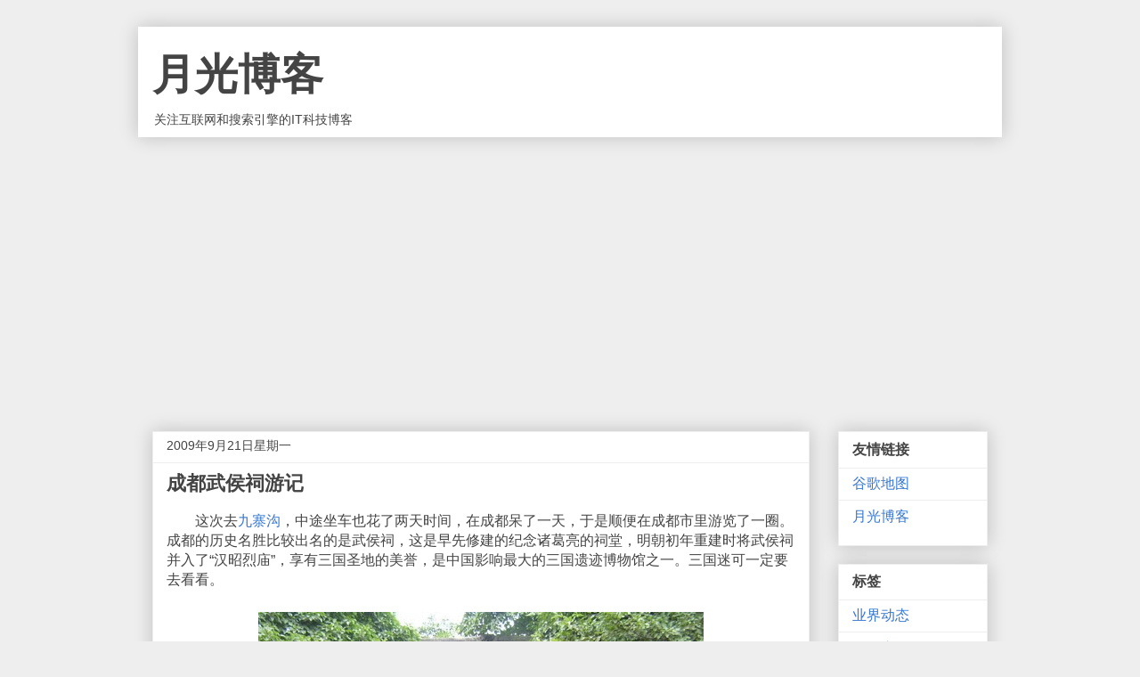

--- FILE ---
content_type: text/html; charset=UTF-8
request_url: https://info.williamlong.info/2009/09/blog-post_20.html
body_size: 14676
content:
<!DOCTYPE html>
<html class='v2' dir='ltr' lang='zh-CN' xmlns='http://www.w3.org/1999/xhtml' xmlns:b='http://www.google.com/2005/gml/b' xmlns:data='http://www.google.com/2005/gml/data' xmlns:expr='http://www.google.com/2005/gml/expr'>
<head>
<link href='https://www.blogger.com/static/v1/widgets/335934321-css_bundle_v2.css' rel='stylesheet' type='text/css'/>
<meta content='width=device-width, initial-scale=1, maximum-scale=1' name='viewport'/>
<meta content='text/html; charset=UTF-8' http-equiv='Content-Type'/>
<meta content='blogger' name='generator'/>
<link href='https://info.williamlong.info/favicon.ico' rel='icon' type='image/x-icon'/>
<link href='https://info.williamlong.info/2009/09/blog-post_20.html' rel='canonical'/>
<!--Can't find substitution for tag [blog.ieCssRetrofitLinks]-->
<link href='http://www.williamlong.info/upload/1932_1.jpg' rel='image_src'/>
<meta content='https://info.williamlong.info/2009/09/blog-post_20.html' property='og:url'/>
<meta content='成都武侯祠游记' property='og:title'/>
<meta content='　　这次去 九寨沟 ，中途坐车也花了两天时间，在成都呆了一天，于是顺便在成都市里游览了一圈。成都的历史名胜比较出名的是武侯祠，这是早先修建的纪念诸葛亮的祠堂，明朝初年重建时将武侯祠并入了“汉昭烈庙”，享有三国圣地的美誉，是中国影响最大的三国遗迹博物馆之一。三国迷可一定要去看看。 ...' property='og:description'/>
<meta content='https://lh3.googleusercontent.com/blogger_img_proxy/AEn0k_ulG2M4n6JHwL5bdv0_Cj3X6pnPGhIjcspVe4w8e599_TOHJyqvyAxvRxWy8wYufTDxGcgLEZeKAFehYb3eJPqRZy2B6huWaC9DJMSklcmFjg=w1200-h630-p-k-no-nu' property='og:image'/>
<title>成都武侯祠游记-月光博客</title>
<style id='page-skin-1' type='text/css'><!--
/*
-----------------------------------------------
Blogger Template Style
Name:     Awesome Inc.
Designer: Tina Chen
URL:      tinachen.org
----------------------------------------------- */
/* Variable definitions
====================
<Variable name="keycolor" description="Main Color" type="color" default="#ffffff"/>
<Group description="Page" selector="body">
<Variable name="body.font" description="Font" type="font"
default="normal normal 13px Arial, Tahoma, Helvetica, FreeSans, sans-serif"/>
<Variable name="body.background.color" description="Background Color" type="color" default="#000000"/>
<Variable name="body.text.color" description="Text Color" type="color" default="#ffffff"/>
</Group>
<Group description="Links" selector=".main-inner">
<Variable name="link.color" description="Link Color" type="color" default="#888888"/>
<Variable name="link.visited.color" description="Visited Color" type="color" default="#444444"/>
<Variable name="link.hover.color" description="Hover Color" type="color" default="#cccccc"/>
</Group>
<Group description="Blog Title" selector=".header h1">
<Variable name="header.font" description="Title Font" type="font"
default="normal bold 40px Arial, Tahoma, Helvetica, FreeSans, sans-serif"/>
<Variable name="header.text.color" description="Title Color" type="color" default="#444444" />
<Variable name="header.background.color" description="Header Background" type="color" default="transparent" />
</Group>
<Group description="Blog Description" selector=".header .description">
<Variable name="description.font" description="Font" type="font"
default="normal normal 14px Arial, Tahoma, Helvetica, FreeSans, sans-serif"/>
<Variable name="description.text.color" description="Text Color" type="color"
default="#444444" />
</Group>
<Group description="Tabs Text" selector=".tabs-inner .widget li a">
<Variable name="tabs.font" description="Font" type="font"
default="normal bold 14px Arial, Tahoma, Helvetica, FreeSans, sans-serif"/>
<Variable name="tabs.text.color" description="Text Color" type="color" default="#444444"/>
<Variable name="tabs.selected.text.color" description="Selected Color" type="color" default="#444444"/>
</Group>
<Group description="Tabs Background" selector=".tabs-outer .PageList">
<Variable name="tabs.background.color" description="Background Color" type="color" default="#141414"/>
<Variable name="tabs.selected.background.color" description="Selected Color" type="color" default="#444444"/>
<Variable name="tabs.border.color" description="Border Color" type="color" default="#eeeeee"/>
</Group>
<Group description="Date Header" selector=".main-inner .widget h2.date-header, .main-inner .widget h2.date-header span">
<Variable name="date.font" description="Font" type="font"
default="normal normal 14px Arial, Tahoma, Helvetica, FreeSans, sans-serif"/>
<Variable name="date.text.color" description="Text Color" type="color" default="#666666"/>
<Variable name="date.border.color" description="Border Color" type="color" default="#eeeeee"/>
</Group>
<Group description="Post Title" selector="h3.post-title, h4, h3.post-title a">
<Variable name="post.title.font" description="Font" type="font"
default="normal bold 22px Arial, Tahoma, Helvetica, FreeSans, sans-serif"/>
<Variable name="post.title.text.color" description="Text Color" type="color" default="#444444"/>
</Group>
<Group description="Post Background" selector=".post">
<Variable name="post.background.color" description="Background Color" type="color" default="#ffffff" />
<Variable name="post.border.color" description="Border Color" type="color" default="#eeeeee" />
<Variable name="post.border.bevel.color" description="Bevel Color" type="color" default="#eeeeee"/>
</Group>
<Group description="Gadget Title" selector="h2">
<Variable name="widget.title.font" description="Font" type="font"
default="normal bold 14px Arial, Tahoma, Helvetica, FreeSans, sans-serif"/>
<Variable name="widget.title.text.color" description="Text Color" type="color" default="#444444"/>
</Group>
<Group description="Gadget Text" selector=".sidebar .widget">
<Variable name="widget.font" description="Font" type="font"
default="normal normal 14px Arial, Tahoma, Helvetica, FreeSans, sans-serif"/>
<Variable name="widget.text.color" description="Text Color" type="color" default="#444444"/>
<Variable name="widget.alternate.text.color" description="Alternate Color" type="color" default="#666666"/>
</Group>
<Group description="Gadget Links" selector=".sidebar .widget">
<Variable name="widget.link.color" description="Link Color" type="color" default="#3778cd"/>
<Variable name="widget.link.visited.color" description="Visited Color" type="color" default="#4d469c"/>
<Variable name="widget.link.hover.color" description="Hover Color" type="color" default="#3778cd"/>
</Group>
<Group description="Gadget Background" selector=".sidebar .widget">
<Variable name="widget.background.color" description="Background Color" type="color" default="#141414"/>
<Variable name="widget.border.color" description="Border Color" type="color" default="#222222"/>
<Variable name="widget.border.bevel.color" description="Bevel Color" type="color" default="#000000"/>
</Group>
<Group description="Sidebar Background" selector=".column-left-inner .column-right-inner">
<Variable name="widget.outer.background.color" description="Background Color" type="color" default="transparent" />
</Group>
<Group description="Images" selector=".main-inner">
<Variable name="image.background.color" description="Background Color" type="color" default="transparent"/>
<Variable name="image.border.color" description="Border Color" type="color" default="transparent"/>
</Group>
<Group description="Feed" selector=".blog-feeds">
<Variable name="feed.text.color" description="Text Color" type="color" default="#444444"/>
</Group>
<Group description="Feed Links" selector=".blog-feeds">
<Variable name="feed.link.color" description="Link Color" type="color" default="#3778cd"/>
<Variable name="feed.link.visited.color" description="Visited Color" type="color" default="#4d469c"/>
<Variable name="feed.link.hover.color" description="Hover Color" type="color" default="#3778cd"/>
</Group>
<Group description="Pager" selector=".blog-pager">
<Variable name="pager.background.color" description="Background Color" type="color" default="#ffffff" />
</Group>
<Group description="Footer" selector=".footer-outer">
<Variable name="footer.background.color" description="Background Color" type="color" default="#ffffff" />
<Variable name="footer.text.color" description="Text Color" type="color" default="#444444" />
</Group>
<Variable name="title.shadow.spread" description="Title Shadow" type="length" default="-1px" min="-1px" max="100px"/>
<Variable name="body.background" description="Body Background" type="background"
color="#eeeeee"
default="$(color) none repeat scroll top left"/>
<Variable name="body.background.gradient.cap" description="Body Gradient Cap" type="url"
default="none"/>
<Variable name="body.background.size" description="Body Background Size" type="string" default="auto"/>
<Variable name="tabs.background.gradient" description="Tabs Background Gradient" type="url"
default="none"/>
<Variable name="header.background.gradient" description="Header Background Gradient" type="url" default="none" />
<Variable name="header.padding.top" description="Header Top Padding" type="length" default="22px" min="0" max="100px"/>
<Variable name="header.margin.top" description="Header Top Margin" type="length" default="0" min="0" max="100px"/>
<Variable name="header.margin.bottom" description="Header Bottom Margin" type="length" default="0" min="0" max="100px"/>
<Variable name="widget.padding.top" description="Widget Padding Top" type="length" default="8px" min="0" max="20px"/>
<Variable name="widget.padding.side" description="Widget Padding Side" type="length" default="15px" min="0" max="100px"/>
<Variable name="widget.outer.margin.top" description="Widget Top Margin" type="length" default="0" min="0" max="100px"/>
<Variable name="widget.outer.background.gradient" description="Gradient" type="url" default="none" />
<Variable name="widget.border.radius" description="Gadget Border Radius" type="length" default="0" min="0" max="100px"/>
<Variable name="outer.shadow.spread" description="Outer Shadow Size" type="length" default="0" min="0" max="100px"/>
<Variable name="date.header.border.radius.top" description="Date Header Border Radius Top" type="length" default="0" min="0" max="100px"/>
<Variable name="date.header.position" description="Date Header Position" type="length" default="15px" min="0" max="100px"/>
<Variable name="date.space" description="Date Space" type="length" default="30px" min="0" max="100px"/>
<Variable name="date.position" description="Date Float" type="string" default="static" />
<Variable name="date.padding.bottom" description="Date Padding Bottom" type="length" default="0" min="0" max="100px"/>
<Variable name="date.border.size" description="Date Border Size" type="length" default="0" min="0" max="10px"/>
<Variable name="date.background" description="Date Background" type="background" color="transparent"
default="$(color) none no-repeat scroll top left" />
<Variable name="date.first.border.radius.top" description="Date First top radius" type="length" default="0" min="0" max="100px"/>
<Variable name="date.last.space.bottom" description="Date Last Space Bottom" type="length"
default="20px" min="0" max="100px"/>
<Variable name="date.last.border.radius.bottom" description="Date Last bottom radius" type="length" default="0" min="0" max="100px"/>
<Variable name="post.first.padding.top" description="First Post Padding Top" type="length" default="0" min="0" max="100px"/>
<Variable name="image.shadow.spread" description="Image Shadow Size" type="length" default="0" min="0" max="100px"/>
<Variable name="image.border.radius" description="Image Border Radius" type="length" default="0" min="0" max="100px"/>
<Variable name="separator.outdent" description="Separator Outdent" type="length" default="15px" min="0" max="100px"/>
<Variable name="title.separator.border.size" description="Widget Title Border Size" type="length" default="1px" min="0" max="10px"/>
<Variable name="list.separator.border.size" description="List Separator Border Size" type="length" default="1px" min="0" max="10px"/>
<Variable name="shadow.spread" description="Shadow Size" type="length" default="0" min="0" max="100px"/>
<Variable name="startSide" description="Side where text starts in blog language" type="automatic" default="left"/>
<Variable name="endSide" description="Side where text ends in blog language" type="automatic" default="right"/>
<Variable name="date.side" description="Side where date header is placed" type="string" default="right"/>
<Variable name="pager.border.radius.top" description="Pager Border Top Radius" type="length" default="0" min="0" max="100px"/>
<Variable name="pager.space.top" description="Pager Top Space" type="length" default="1em" min="0" max="20em"/>
<Variable name="footer.background.gradient" description="Background Gradient" type="url" default="none" />
<Variable name="mobile.background.size" description="Mobile Background Size" type="string"
default="auto"/>
<Variable name="mobile.background.overlay" description="Mobile Background Overlay" type="string"
default="transparent none repeat scroll top left"/>
<Variable name="mobile.button.color" description="Mobile Button Color" type="color" default="#ffffff" />
*/
/* Content
----------------------------------------------- */
body {
font: normal normal 1em Arial, Tahoma, Helvetica, FreeSans, sans-serif;
color: #444444;
background: #eeeeee none repeat scroll top left;
}
html body .content-outer {
min-width: 0;
max-width: 100%;
width: 100%;
}
a:link {
text-decoration: none;
color: #3778cd;
}
a:visited {
text-decoration: none;
color: #4d469c;
}
a:hover {
text-decoration: underline;
color: #3778cd;
}
.body-fauxcolumn-outer .cap-top {
position: absolute;
z-index: 1;
height: 276px;
width: 100%;
background: transparent none repeat-x scroll top left;
_background-image: none;
}
/* Columns
----------------------------------------------- */
.content-inner {
padding: 0;
}
.header-inner .section {
margin: 0 16px;
}
.tabs-inner .section {
margin: 0 16px;
}
.main-inner {
padding-top: 30px;
}
.main-inner .column-center-inner,
.main-inner .column-left-inner,
.main-inner .column-right-inner {
padding: 0 5px;
}
*+html body .main-inner .column-center-inner {
margin-top: -30px;
}
#layout .main-inner .column-center-inner {
margin-top: 0;
}
/* Header
----------------------------------------------- */
.header-outer {
margin: 0 0 0 0;
background: #FFFFFF none repeat scroll 0 0;
}
.Header h1 {
font: normal bold 3em Arial, Tahoma, Helvetica, FreeSans, sans-serif;
color: #444444;
text-shadow: 0 0 -1px #000000;
}
.Header h1 a {
color: #444444;
}
.Header .description {
font: normal normal 14px Arial, Tahoma, Helvetica, FreeSans, sans-serif;
color: #444444;
}
.header-inner .Header .titlewrapper,
.header-inner .Header .descriptionwrapper {
padding-left: 0;
padding-right: 0;
margin-bottom: 0;
}
.header-inner .Header .titlewrapper {
padding-top: 22px;
}
/* Tabs
----------------------------------------------- */
.tabs-outer {
overflow: hidden;
position: relative;
background: #eeeeee url(https://www.williamlong.info/images/tabs_gradient_light.png) repeat scroll 0 0;
}
#layout .tabs-outer {
overflow: visible;
}
.tabs-cap-top, .tabs-cap-bottom {
position: absolute;
width: 100%;
border-top: 1px solid #999999;
}
.tabs-cap-bottom {
bottom: 0;
}
.tabs-inner .widget li a {
display: inline-block;
margin: 0;
padding: .6em 1.5em;
font: normal bold 14px Arial, Tahoma, Helvetica, FreeSans, sans-serif;
color: #444444;
border-top: 1px solid #999999;
border-bottom: 1px solid #999999;
border-left: 1px solid #999999;
height: 16px;
line-height: 16px;
}
.tabs-inner .widget li:last-child a {
border-right: 1px solid #999999;
}
.tabs-inner .widget li.selected a, .tabs-inner .widget li a:hover {
background: #666666 url(https://www.williamlong.info/images/tabs_gradient_light.png) repeat-x scroll 0 -100px;
color: #ffffff;
}
/* Headings
----------------------------------------------- */
h2 {
font: normal bold 1em Arial, Tahoma, Helvetica, FreeSans, sans-serif;
color: #444444;
}
/* Widgets
----------------------------------------------- */
.main-inner .section {
margin: 0 27px;
padding: 0;
}
.main-inner .column-left-outer,
.main-inner .column-right-outer {
margin-top: 0;
}
#layout .main-inner .column-left-outer,
#layout .main-inner .column-right-outer {
margin-top: 0;
}
.main-inner .column-left-inner,
.main-inner .column-right-inner {
background: transparent none repeat 0 0;
-moz-box-shadow: 0 0 0 rgba(0, 0, 0, .2);
-webkit-box-shadow: 0 0 0 rgba(0, 0, 0, .2);
-goog-ms-box-shadow: 0 0 0 rgba(0, 0, 0, .2);
box-shadow: 0 0 0 rgba(0, 0, 0, .2);
-moz-border-radius: 0;
-webkit-border-radius: 0;
-goog-ms-border-radius: 0;
border-radius: 0;
}
#layout .main-inner .column-left-inner,
#layout .main-inner .column-right-inner {
margin-top: 0;
}
.sidebar .widget {
font: normal normal 1em Arial, Tahoma, Helvetica, FreeSans, sans-serif;
color: #444444;
}
.sidebar .widget a:link {
color: #3778cd;
}
.sidebar .widget a:visited {
color: #4d469c;
}
.sidebar .widget a:hover {
color: #3778cd;
}
.sidebar .widget h2 {
text-shadow: 0 0 -1px #000000;
}
.main-inner .widget {
background-color: #ffffff;
border: 1px solid #eeeeee;
padding: 0 15px 15px;
margin: 20px -16px;
-moz-box-shadow: 0 0 20px rgba(0, 0, 0, .2);
-webkit-box-shadow: 0 0 20px rgba(0, 0, 0, .2);
-goog-ms-box-shadow: 0 0 20px rgba(0, 0, 0, .2);
box-shadow: 0 0 20px rgba(0, 0, 0, .2);
-moz-border-radius: 0;
-webkit-border-radius: 0;
-goog-ms-border-radius: 0;
border-radius: 0;
}
.main-inner .widget h2 {
margin: 0 -15px;
padding: .6em 15px .5em;
border-bottom: 1px solid transparent;
}
.footer-inner .widget h2 {
padding: 0 0 .4em;
border-bottom: 1px solid transparent;
}
.main-inner .widget h2 + div, .footer-inner .widget h2 + div {
border-top: 1px solid #eeeeee;
padding-top: 8px;
}
.main-inner .widget .widget-content {
margin: 0 -15px;
padding: 7px 15px 0;
}
.main-inner .widget ul, .main-inner .widget #ArchiveList ul.flat {
margin: -8px -15px 0;
padding: 0;
list-style: none;
}
.main-inner .widget #ArchiveList {
margin: -8px 0 0;
}
.main-inner .widget ul li, .main-inner .widget #ArchiveList ul.flat li {
padding: .5em 15px;
text-indent: 0;
color: #666666;
border-top: 1px solid #eeeeee;
border-bottom: 1px solid transparent;
}
.main-inner .widget #ArchiveList ul li {
padding-top: .25em;
padding-bottom: .25em;
}
.main-inner .widget ul li:first-child, .main-inner .widget #ArchiveList ul.flat li:first-child {
border-top: none;
}
.main-inner .widget ul li:last-child, .main-inner .widget #ArchiveList ul.flat li:last-child {
border-bottom: none;
}
.post-body {
position: relative;
}
.main-inner .widget .post-body ul {
padding: 0 2.5em;
margin: .5em 0;
list-style: disc;
}
.main-inner .widget .post-body ul li {
padding: 0.25em 0;
margin-bottom: .25em;
color: #444444;
border: none;
}
.footer-inner .widget ul {
padding: 0;
list-style: none;
}
.widget .zippy {
color: #666666;
}
/* Posts
----------------------------------------------- */
body .main-inner .Blog {
padding: 0;
margin-bottom: 1em;
background-color: transparent;
border: none;
-moz-box-shadow: 0 0 0 rgba(0, 0, 0, 0);
-webkit-box-shadow: 0 0 0 rgba(0, 0, 0, 0);
-goog-ms-box-shadow: 0 0 0 rgba(0, 0, 0, 0);
box-shadow: 0 0 0 rgba(0, 0, 0, 0);
}
.main-inner .section:last-child .Blog:last-child {
padding: 0;
margin-bottom: 1em;
}
.main-inner .widget h2.date-header {
margin: 0 -15px 1px;
padding: 0 0 0 0;
font: normal normal 14px Arial, Tahoma, Helvetica, FreeSans, sans-serif;
color: #444444;
background: transparent none no-repeat scroll top left;
border-top: 0 solid #eeeeee;
border-bottom: 1px solid transparent;
-moz-border-radius-topleft: 0;
-moz-border-radius-topright: 0;
-webkit-border-top-left-radius: 0;
-webkit-border-top-right-radius: 0;
border-top-left-radius: 0;
border-top-right-radius: 0;
position: static;
bottom: 100%;
right: 15px;
text-shadow: 0 0 -1px #000000;
}
.main-inner .widget h2.date-header span {
font: normal normal 14px Arial, Tahoma, Helvetica, FreeSans, sans-serif;
display: block;
padding: .5em 15px;
border-left: 0 solid #eeeeee;
border-right: 0 solid #eeeeee;
}
.date-outer {
position: relative;
margin: 30px 0 20px;
padding: 0 15px;
background-color: #ffffff;
border: 1px solid #eeeeee;
-moz-box-shadow: 0 0 20px rgba(0, 0, 0, .2);
-webkit-box-shadow: 0 0 20px rgba(0, 0, 0, .2);
-goog-ms-box-shadow: 0 0 20px rgba(0, 0, 0, .2);
box-shadow: 0 0 20px rgba(0, 0, 0, .2);
-moz-border-radius: 0;
-webkit-border-radius: 0;
-goog-ms-border-radius: 0;
border-radius: 0;
}
.date-outer:first-child {
margin-top: 0;
}
.date-outer:last-child {
margin-bottom: 20px;
-moz-border-radius-bottomleft: 0;
-moz-border-radius-bottomright: 0;
-webkit-border-bottom-left-radius: 0;
-webkit-border-bottom-right-radius: 0;
-goog-ms-border-bottom-left-radius: 0;
-goog-ms-border-bottom-right-radius: 0;
border-bottom-left-radius: 0;
border-bottom-right-radius: 0;
}
.date-posts {
margin: 0 -15px;
padding: 0 15px;
clear: both;
}
.post-outer, .inline-ad {
border-top: 1px solid #eeeeee;
margin: 0 -15px;
padding: 15px 15px;
}
.post-outer {
padding-bottom: 10px;
}
.post-outer:first-child {
padding-top: 0;
border-top: none;
}
.post-outer:last-child, .inline-ad:last-child {
border-bottom: none;
}
.post-body {
position: relative;
}
.post-body img {
padding: 8px;
background: transparent;
border: 1px solid transparent;
-moz-box-shadow: 0 0 0 rgba(0, 0, 0, .2);
-webkit-box-shadow: 0 0 0 rgba(0, 0, 0, .2);
box-shadow: 0 0 0 rgba(0, 0, 0, .2);
-moz-border-radius: 0;
-webkit-border-radius: 0;
border-radius: 0;
}
h3.post-title, h4 {
font: normal bold 22px Arial, Tahoma, Helvetica, FreeSans, sans-serif;
color: #444444;
}
h3.post-title a {
font: normal bold 22px Arial, Tahoma, Helvetica, FreeSans, sans-serif;
color: #444444;
}
h3.post-title a:hover {
color: #3778cd;
text-decoration: underline;
}
.post-header {
margin: 0 0 1em;
}
.post-body {
line-height: 1.4;
}
.post-outer h2 {
color: #444444;
}
.post-footer {
margin: 1.5em 0 0;
}
#blog-pager {
padding: 15px;
font-size: 120%;
background-color: #ffffff;
border: 1px solid #eeeeee;
-moz-box-shadow: 0 0 20px rgba(0, 0, 0, .2);
-webkit-box-shadow: 0 0 20px rgba(0, 0, 0, .2);
-goog-ms-box-shadow: 0 0 20px rgba(0, 0, 0, .2);
box-shadow: 0 0 20px rgba(0, 0, 0, .2);
-moz-border-radius: 0;
-webkit-border-radius: 0;
-goog-ms-border-radius: 0;
border-radius: 0;
-moz-border-radius-topleft: 0;
-moz-border-radius-topright: 0;
-webkit-border-top-left-radius: 0;
-webkit-border-top-right-radius: 0;
-goog-ms-border-top-left-radius: 0;
-goog-ms-border-top-right-radius: 0;
border-top-left-radius: 0;
border-top-right-radius-topright: 0;
margin-top: 1em;
}
.blog-feeds, .post-feeds {
margin: 1em 0;
text-align: center;
color: #444444;
}
.blog-feeds a, .post-feeds a {
color: #3778cd;
}
.blog-feeds a:visited, .post-feeds a:visited {
color: #4d469c;
}
.blog-feeds a:hover, .post-feeds a:hover {
color: #3778cd;
}
.post-outer .comments {
margin-top: 2em;
}
/* Comments
----------------------------------------------- */
.comments .comments-content .icon.blog-author {
background-repeat: no-repeat;
background-image: url([data-uri]);
}
.comments .comments-content .loadmore a {
border-top: 1px solid #999999;
border-bottom: 1px solid #999999;
}
.comments .continue {
border-top: 2px solid #999999;
}
/* Footer
----------------------------------------------- */
.footer-outer {
margin: -20px 0 -1px;
padding: 20px 0 0;
color: #444444;
overflow: hidden;
}
.footer-fauxborder-left {
border-top: 1px solid #eeeeee;
background: #ffffff none repeat scroll 0 0;
-moz-box-shadow: 0 0 20px rgba(0, 0, 0, .2);
-webkit-box-shadow: 0 0 20px rgba(0, 0, 0, .2);
-goog-ms-box-shadow: 0 0 20px rgba(0, 0, 0, .2);
box-shadow: 0 0 20px rgba(0, 0, 0, .2);
margin: 0 -20px;
}
/* Mobile
----------------------------------------------- */
body.mobile {
background-size: auto;
}
.mobile .body-fauxcolumn-outer {
background: transparent none repeat scroll top left;
}
*+html body.mobile .main-inner .column-center-inner {
margin-top: 0;
}
.mobile .main-inner .widget {
padding: 0 0 15px;
}
.mobile .main-inner .widget h2 + div,
.mobile .footer-inner .widget h2 + div {
border-top: none;
padding-top: 0;
}
.mobile .footer-inner .widget h2 {
padding: 0.5em 0;
border-bottom: none;
}
.mobile .main-inner .widget .widget-content {
margin: 0;
padding: 7px 0 0;
}
.mobile .main-inner .widget ul,
.mobile .main-inner .widget #ArchiveList ul.flat {
margin: 0 -15px 0;
}
.mobile .main-inner .widget h2.date-header {
right: 0;
}
.mobile .date-header span {
padding: 0.4em 0;
}
.mobile .date-outer:first-child {
margin-bottom: 0;
border: 1px solid #eeeeee;
-moz-border-radius-topleft: 0;
-moz-border-radius-topright: 0;
-webkit-border-top-left-radius: 0;
-webkit-border-top-right-radius: 0;
-goog-ms-border-top-left-radius: 0;
-goog-ms-border-top-right-radius: 0;
border-top-left-radius: 0;
border-top-right-radius: 0;
}
.mobile .date-outer {
border-color: #eeeeee;
border-width: 0 1px 1px;
}
.mobile .date-outer:last-child {
margin-bottom: 0;
}
.mobile .main-inner {
padding: 0;
}
.mobile .header-inner .section {
margin: 0;
}
.mobile .post-outer, .mobile .inline-ad {
padding: 5px 0;
}
.mobile .tabs-inner .section {
margin: 0 10px;
}
.mobile .main-inner .widget h2 {
margin: 0;
padding: 0;
}
.mobile .main-inner .widget h2.date-header span {
padding: 0;
}
.mobile .main-inner .widget .widget-content {
margin: 0;
padding: 7px 0 0;
}
.mobile #blog-pager {
border: 1px solid transparent;
background: #ffffff none repeat scroll 0 0;
}
.mobile .main-inner .column-left-inner,
.mobile .main-inner .column-right-inner {
background: transparent none repeat 0 0;
-moz-box-shadow: none;
-webkit-box-shadow: none;
-goog-ms-box-shadow: none;
box-shadow: none;
}
.mobile .date-posts {
margin: 0;
padding: 0;
}
.mobile .footer-fauxborder-left {
margin: 0;
border-top: inherit;
}
.mobile .main-inner .section:last-child .Blog:last-child {
margin-bottom: 0;
}
.mobile-index-contents {
color: #444444;
}
.mobile .mobile-link-button {
background: #3778cd url(https://www.williamlong.info/images/tabs_gradient_light.png) repeat scroll 0 0;
}
.mobile-link-button a:link, .mobile-link-button a:visited {
color: #ffffff;
}
.mobile .tabs-inner .PageList .widget-content {
background: transparent;
border-top: 1px solid;
border-color: #999999;
color: #444444;
}
.mobile .tabs-inner .PageList .widget-content .pagelist-arrow {
border-left: 1px solid #999999;
}

--></style>
<style id='template-skin-1' type='text/css'><!--
body {
min-width: 970px;
}
.content-outer, .content-fauxcolumn-outer, .region-inner {
min-width: 970px;
max-width: 970px;
_width: 970px;
}
.main-inner .columns {
padding-left: 0px;
padding-right: 200px;
}
.main-inner .fauxcolumn-center-outer {
left: 0px;
right: 200px;
/* IE6 does not respect left and right together */
_width: expression(this.parentNode.offsetWidth -
parseInt("0px") -
parseInt("200px") + 'px');
}
.main-inner .fauxcolumn-left-outer {
width: 0px;
}
.main-inner .fauxcolumn-right-outer {
width: 200px;
}
.main-inner .column-left-outer {
width: 0px;
right: 100%;
margin-left: -0px;
}
.main-inner .column-right-outer {
width: 200px;
margin-right: -200px;
}
#layout {
min-width: 0;
}
#layout .content-outer {
min-width: 0;
width: 800px;
}
#layout .region-inner {
min-width: 0;
width: auto;
}
body#layout div.add_widget {
padding: 8px;
}
body#layout div.add_widget a {
margin-left: 32px;
}
--></style>
<script type='text/javascript'>
        (function(i,s,o,g,r,a,m){i['GoogleAnalyticsObject']=r;i[r]=i[r]||function(){
        (i[r].q=i[r].q||[]).push(arguments)},i[r].l=1*new Date();a=s.createElement(o),
        m=s.getElementsByTagName(o)[0];a.async=1;a.src=g;m.parentNode.insertBefore(a,m)
        })(window,document,'script','https://www.google-analytics.com/analytics.js','ga');
        ga('create', 'UA-272027-5', 'auto', 'blogger');
        ga('blogger.send', 'pageview');
      </script>
<link href='https://www.blogger.com/dyn-css/authorization.css?targetBlogID=766200220505015507&amp;zx=6ffb0fc1-2722-4b06-918c-73b57e3531bc' media='none' onload='if(media!=&#39;all&#39;)media=&#39;all&#39;' rel='stylesheet'/><noscript><link href='https://www.blogger.com/dyn-css/authorization.css?targetBlogID=766200220505015507&amp;zx=6ffb0fc1-2722-4b06-918c-73b57e3531bc' rel='stylesheet'/></noscript>
<meta name='google-adsense-platform-account' content='ca-host-pub-1556223355139109'/>
<meta name='google-adsense-platform-domain' content='blogspot.com'/>

<script async src="https://pagead2.googlesyndication.com/pagead/js/adsbygoogle.js?client=ca-pub-8464600688944785&host=ca-host-pub-1556223355139109" crossorigin="anonymous"></script>

<!-- data-ad-client=ca-pub-8464600688944785 -->

</head>
<body class='loading'>
<div class='navbar no-items section' id='navbar' name='Navbar'>
</div>
<div class='body-fauxcolumns'>
<div class='fauxcolumn-outer body-fauxcolumn-outer'>
<div class='cap-top'>
<div class='cap-left'></div>
<div class='cap-right'></div>
</div>
<div class='fauxborder-left'>
<div class='fauxborder-right'></div>
<div class='fauxcolumn-inner'>
</div>
</div>
<div class='cap-bottom'>
<div class='cap-left'></div>
<div class='cap-right'></div>
</div>
</div>
</div>
<div class='content'>
<div class='content-fauxcolumns'>
<div class='fauxcolumn-outer content-fauxcolumn-outer'>
<div class='cap-top'>
<div class='cap-left'></div>
<div class='cap-right'></div>
</div>
<div class='fauxborder-left'>
<div class='fauxborder-right'></div>
<div class='fauxcolumn-inner'>
</div>
</div>
<div class='cap-bottom'>
<div class='cap-left'></div>
<div class='cap-right'></div>
</div>
</div>
</div>
<div class='content-outer'>
<div class='content-cap-top cap-top'>
<div class='cap-left'></div>
<div class='cap-right'></div>
</div>
<div class='fauxborder-left content-fauxborder-left'>
<div class='fauxborder-right content-fauxborder-right'></div>
<div class='content-inner'>
<header>
<div class='header-outer'>
<div class='header-cap-top cap-top'>
<div class='cap-left'></div>
<div class='cap-right'></div>
</div>
<div class='fauxborder-left header-fauxborder-left'>
<div class='fauxborder-right header-fauxborder-right'></div>
<div class='region-inner header-inner'>
<div class='header section' id='header' name='标题'><div class='widget Header' data-version='1' id='Header1'>
<div id='header-inner'>
<div class='titlewrapper'>
<h1 class='title'>
<a href='https://info.williamlong.info/'>
月光博客
</a>
</h1>
</div>
<div class='descriptionwrapper'>
<p class='description'><span>关注互联网和搜索引擎的IT科技博客</span></p>
</div>
</div>
</div></div>
</div>
</div>
<div class='header-cap-bottom cap-bottom'>
<div class='cap-left'></div>
<div class='cap-right'></div>
</div>
</div>
</header>
<div class='tabs-outer'>
<div class='tabs-cap-top cap-top'>
<div class='cap-left'></div>
<div class='cap-right'></div>
</div>
<div class='fauxborder-left tabs-fauxborder-left'>
<div class='fauxborder-right tabs-fauxborder-right'></div>
<div class='region-inner tabs-inner'>
<div class='tabs section' id='crosscol' name='跨列'><div class='widget HTML' data-version='1' id='HTML1'>
<div class='widget-content'>
<style type="text/css">
body {max-width: 970px;margin: auto;}
.header-outer{width: 970px;margin: auto;box-shadow: 0 0 20px rgb(0 0 0 / 20%);}
.column-center-outer,.column-left-outer,.column-right-outer{position:relative;float:left;_display:inline;_overflow:hidden}
.column-center-outer{width:100%}
.column-left-outer{margin-left:-100%}
.body-fauxcolumns {display: none;}
.footer-outer {display: none;}
@media screen and (max-width:768px) {
body {min-width: 100%;width: 100%;}
.post-body img {max-width: 100%;}
.header-outer {width: 95%;}
.post-body img {max-width: 100%;}
.content-outer, .content-fauxcolumn-outer, .region-inner {
min-width: 100%;
max-width: 100%;
_width: 100%;
width: 100%;
}
.section {margin: 0;}
.post-outer {padding: 1px 10px;}
.main-inner .columns {
    padding-left: 0;
    padding-right: 0;
}
.column-right-outer {width: 100%;}
#layout .content-outer {width: 100%;}
.fauxcolumn-outer {display:none;}
.fauxcolumn-right-outer {display:none;}
.column-right-outer {display:none;}
.column-right-inner {display:none;}
.footer-outer {display:none;}
.main-cap-top {display:none;}
.cap-left {display:none;}
}

</style>
</div>
<div class='clear'></div>
</div></div>
<div class='tabs no-items section' id='crosscol-overflow' name='Cross-Column 2'></div>
</div>
</div>
<div class='tabs-cap-bottom cap-bottom'>
<div class='cap-left'></div>
<div class='cap-right'></div>
</div>
</div>
<div class='main-outer'>
<div class='main-cap-top cap-top'>
<div class='cap-left'></div>
<div class='cap-right'></div>
</div>
<div class='fauxborder-left main-fauxborder-left'>
<div class='fauxborder-right main-fauxborder-right'></div>
<div class='region-inner main-inner'>
<div class='columns fauxcolumns'>
<div class='fauxcolumn-outer fauxcolumn-center-outer'>
<div class='cap-top'>
<div class='cap-left'></div>
<div class='cap-right'></div>
</div>
<div class='fauxborder-left'>
<div class='fauxborder-right'></div>
<div class='fauxcolumn-inner'>
</div>
</div>
<div class='cap-bottom'>
<div class='cap-left'></div>
<div class='cap-right'></div>
</div>
</div>
<div class='fauxcolumn-outer fauxcolumn-left-outer'>
<div class='cap-top'>
<div class='cap-left'></div>
<div class='cap-right'></div>
</div>
<div class='fauxborder-left'>
<div class='fauxborder-right'></div>
<div class='fauxcolumn-inner'>
</div>
</div>
<div class='cap-bottom'>
<div class='cap-left'></div>
<div class='cap-right'></div>
</div>
</div>
<div class='fauxcolumn-outer fauxcolumn-right-outer'>
<div class='cap-top'>
<div class='cap-left'></div>
<div class='cap-right'></div>
</div>
<div class='fauxborder-left'>
<div class='fauxborder-right'></div>
<div class='fauxcolumn-inner'>
</div>
</div>
<div class='cap-bottom'>
<div class='cap-left'></div>
<div class='cap-right'></div>
</div>
</div>
<!-- corrects IE6 width calculation -->
<div class='columns-inner'>
<div class='column-center-outer'>
<div class='column-center-inner'>
<div class='main section' id='main' name='主体'><div class='widget Blog' data-version='1' id='Blog1'>
<div class='blog-posts hfeed'>

          <div class="date-outer">
        
<h2 class='date-header'><span>2009年9月21日星期一</span></h2>

          <div class="date-posts">
        
<div class='post-outer'>
<div class='post hentry uncustomized-post-template' itemprop='blogPost' itemscope='itemscope' itemtype='http://schema.org/BlogPosting'>
<meta content='http://www.williamlong.info/upload/1932_1.jpg' itemprop='image_url'/>
<meta content='766200220505015507' itemprop='blogId'/>
<meta content='5403258452143785880' itemprop='postId'/>
<a name='5403258452143785880'></a>
<h3 class='post-title entry-title' itemprop='name'>
成都武侯祠游记
</h3>
<div class='post-header'>
<div class='post-header-line-1'></div>
</div>
<div class='post-body entry-content' id='post-body-5403258452143785880' itemprop='description articleBody'>
<p>&#12288;&#12288;这次去<a href="http://www.williamlong.info/archives/1931.html" target="_blank">九寨沟</a>&#65292;中途坐车也花了两天时间&#65292;在成都呆了一天&#65292;于是顺便在成都市里游览了一圈&#12290;成都的历史名胜比较出名的是武侯祠&#65292;这是早先修建的纪念诸葛亮的祠堂&#65292;明朝初年重建时将武侯祠并入了&ldquo;汉昭烈庙&rdquo;&#65292;享有三国圣地的美誉&#65292;是中国影响最大的三国遗迹博物馆之一&#12290;三国迷可一定要去看看&#12290;</p><p style="text-align: center"><a href="upload/1932_1b.jpg" target="_blank"><img alt="成都武侯祠游记" border="0" src="https://lh3.googleusercontent.com/blogger_img_proxy/AEn0k_ulG2M4n6JHwL5bdv0_Cj3X6pnPGhIjcspVe4w8e599_TOHJyqvyAxvRxWy8wYufTDxGcgLEZeKAFehYb3eJPqRZy2B6huWaC9DJMSklcmFjg=s0-d"></a></p><p>&#12288;&#12288;去武侯祠旅游买门票有个技巧&#65292;就是使用熊猫卡&#12290;外地游客使用熊猫卡可以免费在四川旅游十一个国有重点景区&#65292;包括都江堰&#12289;青城山&#12289;西岭雪山&#12289;西岭雪山滑雪场&#12289;武侯祠&#12289;杜甫草堂&#12289;金沙遗址博物馆&#12289;永陵博物馆&#12289;熊猫繁育基地&#12289;刘氏庄园&#12289;天台山&#12290;</p><p>&#12288;&#12288;比如武侯祠&#65292;直接购买门票的话是60元&#65292;而在一些小店可以花15元购买一张熊猫卡并激活&#65292;就可以只花四分之一的钱来游览武侯祠&#12290;不过免门票只到2009年12月31日止&#12290;</p><p style="text-align: center"><a href="upload/1932_2b.jpg" target="_blank"><img alt="成都武侯祠游记" border="0" src="https://lh3.googleusercontent.com/blogger_img_proxy/AEn0k_vzfdq9m8ywJ9LMrq5WjwLMz1BJ3oMZ9UFhNYhTE4OkPsDvCY-wp8wOYlb4glDa9SxuYTtOKMwOlHvSVybXempp6dPQ-zpx7Y-Y_zSdWS0KfA=s0-d"></a></p><p>&#12288;&#12288;蜀汉皇帝刘备的塑像&#65292;耳朵很大&#12290;</p><p style="text-align: center"><a href="upload/1932_3b.jpg" target="_blank"><img alt="成都武侯祠游记" border="0" src="https://lh3.googleusercontent.com/blogger_img_proxy/AEn0k_tf11N2-C6jrPBIHTg47hcu3ETSePz4r6sX8Pgf05Br-wPY-S86yX_ulP-bYLRpD0NwrwXMQGRFj53inc5dHoTgYtA5HTeZ6SJSGHXyKoQjeQ=s0-d"></a></p><p>&#12288;&#12288;诸葛亮的祠堂在刘备的后面&#65292;遵守先君后臣的观念&#12290;</p><p style="text-align: center"><a href="upload/1932_4b.jpg" target="_blank"><img alt="成都武侯祠游记" border="0" src="https://lh3.googleusercontent.com/blogger_img_proxy/AEn0k_vOitQnRhBnD1cLXzmKGuxUZdRWe18E5KsItPKZDEVkGMsgao4Q7_m-4S9DpofM5MVCP6wuB0POhWOl0OvX8IT4Texvd-0_FIDkpILjmN6F1g=s0-d"></a></p><p>&#12288;&#12288;诸葛亮的塑像&#12290;</p><p style="text-align: center"><a href="upload/1932_5b.jpg" target="_blank"><img alt="成都武侯祠游记" border="0" src="https://lh3.googleusercontent.com/blogger_img_proxy/AEn0k_tJ6P1-M9BwKGewfmFKfWpUrOLpg5nuQ8g-hxB0M3o0wLPfHnhtsb0ME8h0FhFSM6-tlfx28XlyfJ_XvLgaRQR6Sf4z076HA_uo3DdZr4Mh9w=s0-d"></a></p><p>&#12288;&#12288;三义庙&#65292;桃园三结义&#12290;</p><p style="text-align: center"><a href="upload/1932_6b.jpg" target="_blank"><img alt="成都武侯祠游记" border="0" src="https://lh3.googleusercontent.com/blogger_img_proxy/AEn0k_uEuks3fuABdaDbSWV0s4vKfWjFUa6vRyxCDvzXTUDstMUwUCLe27fwcL53MwfOCSzyxHJGqFfo7-t6ArGkG0vrKAKOHJqzCJnELfeNyK70VQ=s0-d"></a></p><p>&#12288;&#12288;诸葛亮的木牛&#12290;</p><p style="text-align: center"><a href="upload/1932_7b.jpg" target="_blank"><img alt="成都武侯祠游记" border="0" src="https://lh3.googleusercontent.com/blogger_img_proxy/AEn0k_tsvpaUsQiImWo4mUcAYO01ZfviStwjfHDuPx9zc-We2l4uEKkAtsR5-PpHA_Few8cbT4LxuZECRmG8J254h7niOVrz2ItJ6WkgOzDc88oppA=s0-d"></a></p><p>&#12288;&#12288;诸葛亮的流马&#12290;</p><p style="text-align: center"><a href="upload/1932_8b.jpg" target="_blank"><img alt="成都武侯祠游记" border="0" src="https://lh3.googleusercontent.com/blogger_img_proxy/AEn0k_sLtECm651Zh2P4vWKg0hgeRS_c50Ra3daO-Zme2ddXGGDoLVwX8jWv8umjMqiA0taBpASIZoTB8QlooPa7T4DpmItMfM2U-n1GIMPIo5qx=s0-d"></a></p><p>&#12288;&#12288;诸葛亮连弩&#12290;</p><p style="text-align: center"><a href="upload/1932_9b.jpg" target="_blank"><img alt="成都武侯祠游记" border="0" src="https://lh3.googleusercontent.com/blogger_img_proxy/AEn0k_sLfoLtgIeDXDwH8Uc86V7JkYant4oQN-EWxAhKMBBh9sRmeyk5kPD7RxeuJsxOlw2XwhVJDiZFLc5m5UFRakrsO2R4N6V5pwcSzM9QTd32GQ=s0-d"></a></p><p>&#12288;&#12288;三国文化陈列馆&#12290;</p><p style="text-align: center"><a href="upload/1932_10b.jpg" target="_blank"><img alt="成都武侯祠游记" border="0" src="https://lh3.googleusercontent.com/blogger_img_proxy/AEn0k_vruRi2lzDXc4hka_aFvbszPNHqdqXX5dGodsqf5ppushSeUb_CZlzYOcv2NK01K4Y_SUs_GDgKHWJ0X-AZpT_vy7aife7KP9HXsXCJSnxKNy0=s0-d"></a></p><p>&#12288;&#12288;陈列馆里面有很多三国时期的文物&#12290;</p><p style="text-align: center"><a href="upload/1932_11b.jpg" target="_blank"><img alt="成都武侯祠游记" border="0" src="https://lh3.googleusercontent.com/blogger_img_proxy/AEn0k_uFdq-Ric4Bzq9C5t0wEp9uvBHzkS_-hxCMJpFykWFQy0d6CYSDwi9PwIi1D5xJnEbTuAETHsL07YRv9fW4rUmy_dWmXqsaNylT8AJ180vBy74=s0-d"></a></p><p>&#12288;&#12288;出于时间问题&#65292;在武侯祠走马观花了一阵&#65292;就准备登机回家了&#12290;</p><p>&#12288;&#12288;总的来说&#65292;这次去九寨沟旅游是我时间最长的一次自助游&#65292;来回折腾了五天时间&#65292;挺辛苦的&#65292;不过期间也有一些趣事值得分享&#12290;</p><p>&#12288;&#12288;<strong>谷歌地图</strong></p><p>&#12288;&#12288;去深圳机场搭乘飞机&#65292;我使用谷歌地图来搜索去机场的公交线路&#65292;得到的结果是去朗山路做机场8线的车&#65292;结果我到了朗山路&#65292;发现不仅要走了近一站的路&#65292;而且找了半天&#65292;找不到机场8线的站牌&#65292;最后只好换乘其他车&#12290;好在327速度很快&#65292;大概45分钟就到了机场&#12290;回家去成都机场坐车&#65292;又被谷歌地图忽悠&#65292;它推荐我坐201路车&#65292;但这趟车周六周日停运&#65292;而今天正是周日&#12290;这个教训告诉我&#65292;不能迷信谷歌地图&#12290;</p><p>&#12288;&#12288;深圳机场安检的时候&#65292;安检人员煞有介事的将我带的花露水没收了&#12290;由于之前深圳有台风暴雨&#65292;因此机场上有很多晚点的飞机等待调度&#65292;我们这趟飞机原本八点半起飞&#65292;现在也排队等待了将近一个小时才起飞&#65292;飞了两个半小时&#65292;晚点了一个多小时&#65292;终于到达了成都&#65292;坐车到了酒店&#65292;已经快到临晨一点钟了&#65292;可能上网太多&#65292;我手机才用了一天就快没电了&#12290;</p><p>&#12288;&#12288;<strong>汶川和茂县</strong></p><p>&#12288;&#12288;第二天从成都坐车去九寨&#65292;我们的九寨沟自助游走的是汽车线路&#65292;具体行程是成都&mdash;&mdash;都江堰市&mdash;&mdash;汶川&mdash;&mdash;茂县&mdash;&mdash;松潘&#65292;因为路面施工&#65292;因此要行驶大约13个小时&#12290;在成都开往汶川的公路上&#65292;一路都是山路&#65292;汽车在山脚下穿行&#65292;路上的景色却颇为凄凉&#65292;到处都是山体滑坡形成的泥石流&#65292;到处都是断壁残垣&#65292;很多穿山隧道都在修建&#65292;汽车不得不盘山而行&#65292;公路非常窄&#65292;只有双车道&#65292;经常堵车&#65292;有时还有飞石从山上滚落&#65292;看上去相当惊现&#12290;</p><p>&#12288;&#12288;路过汶川县的时候&#65292;发现到处都在修建房屋&#65292;汶川的重建似乎差不多完成了&#65292;但县城外还有大量的蓝色的活动板房&#12290;汶川地震在这里的影响至今还没有消失&#12290;</p><p>&#12288;&#12288;<strong>手机删贴</strong></p><p>&#12288;&#12288;在旅游的过程中&#65292;手机接到好几个电话&#65292;一些是技术支持&#65292;一些是让我删除留言评论的&#65292;我使用Opera Mini操作&#65292;我用手机上网每个要处理十多分钟&#65292;很麻烦&#12290;看来回去之后我需要将博客程序修改的利于手机删除&#12290;</p><p>&#12288;&#12288;<strong>经验教训</strong></p><p>&#12288;&#12288;这次旅游的一个教训就是吃&#65292;以前在张家界旅游的时候也是这样&#65292;忍不住嘴馋去吃一些小吃和烧烤&#65292;结果一天都在拉肚子&#65292;半夜12点还没好&#65292;真是苦不堪言&#12290;看来旅游区的食物真是不靠谱啊&#12290;下次一定不再乱吃东西了&#65292;而且一定要带上治疗拉肚子的药&#12290;</p>
<div style='clear: both;'></div>
</div>
<div class='post-footer'>
<div class='post-footer-line post-footer-line-1'>
<span class='post-author vcard'>
</span>
<span class='post-timestamp'>
</span>
<span class='post-comment-link'>
</span>
<span class='post-icons'>
</span>
<div class='post-share-buttons goog-inline-block'>
</div>
</div>
<div class='post-footer-line post-footer-line-2'>
<span class='post-labels'>
</span>
</div>
<div class='post-footer-line post-footer-line-3'>
<span class='post-location'>
</span>
</div>
</div>
</div>
<div class='comments' id='comments'>
<a name='comments'></a>
</div>
</div>

        </div></div>
      
</div>
<div class='loader'></div>
<div class='blog-pager' id='blog-pager'>
<span id='blog-pager-newer-link'>
<a class='blog-pager-newer-link' href='https://info.williamlong.info/2009/09/blog-post_21.html' id='Blog1_blog-pager-newer-link' title='较新的博文'>较新的博文</a>
</span>
<span id='blog-pager-older-link'>
<a class='blog-pager-older-link' href='https://info.williamlong.info/2009/09/blog-post_19.html' id='Blog1_blog-pager-older-link' title='较早的博文'>较早的博文</a>
</span>
<a class='home-link' href='https://info.williamlong.info/'>主页</a>
</div>
<div class='clear'></div>
<div class='post-feeds'>
</div>
</div></div>
</div>
</div>
<div class='column-left-outer'>
<div class='column-left-inner'>
<aside>
</aside>
</div>
</div>
<div class='column-right-outer'>
<div class='column-right-inner'>
<aside>
<div class='sidebar section' id='sidebar-right-1'><div class='widget LinkList' data-version='1' id='LinkList1'>
<h2>友情链接</h2>
<div class='widget-content'>
<ul>
<li><a href='https://www.williamlong.info/google/'>谷歌地图</a></li>
<li><a href='https://www.williamlong.info/'>月光博客</a></li>
</ul>
<div class='clear'></div>
</div>
</div><div class='widget Label' data-version='1' id='Label1'>
<h2>标签</h2>
<div class='widget-content list-label-widget-content'>
<ul>
<li>
<a dir='ltr' href='https://info.williamlong.info/search/label/%E4%B8%9A%E7%95%8C%E5%8A%A8%E6%80%81'>业界动态</a>
</li>
<li>
<a dir='ltr' href='https://info.williamlong.info/search/label/%E8%BD%AF%E4%BB%B6%E5%BA%94%E7%94%A8'>软件应用</a>
</li>
<li>
<a dir='ltr' href='https://info.williamlong.info/search/label/%E7%94%9F%E6%B4%BB%E6%84%9F%E6%82%9F'>生活感悟</a>
</li>
<li>
<a dir='ltr' href='https://info.williamlong.info/search/label/%E4%BA%92%E8%81%94%E7%BD%91%E7%BB%9C'>互联网络</a>
</li>
<li>
<a dir='ltr' href='https://info.williamlong.info/search/label/%E7%BD%91%E7%AB%99%E5%BB%BA%E8%AE%BE'>网站建设</a>
</li>
<li>
<a dir='ltr' href='https://info.williamlong.info/search/label/%E7%BD%91%E7%BB%9C%E6%97%A5%E5%BF%97'>网络日志</a>
</li>
<li>
<a dir='ltr' href='https://info.williamlong.info/search/label/%E6%90%9C%E7%B4%A2%E5%BC%95%E6%93%8E'>搜索引擎</a>
</li>
<li>
<a dir='ltr' href='https://info.williamlong.info/search/label/%E7%BC%96%E7%A8%8B%E5%BC%80%E5%8F%91'>编程开发</a>
</li>
<li>
<a dir='ltr' href='https://info.williamlong.info/search/label/%E7%BD%91%E7%BB%9C%E5%9C%B0%E5%9B%BE'>网络地图</a>
</li>
</ul>
<div class='clear'></div>
</div>
</div></div>
</aside>
</div>
</div>
</div>
<div style='clear: both'></div>
<!-- columns -->
</div>
<!-- main -->
</div>
</div>
<div class='main-cap-bottom cap-bottom'>
<div class='cap-left'></div>
<div class='cap-right'></div>
</div>
</div>
<footer>
<div class='footer-outer'>
<div class='footer-cap-top cap-top'>
<div class='cap-left'></div>
<div class='cap-right'></div>
</div>
<div class='fauxborder-left footer-fauxborder-left'>
<div class='fauxborder-right footer-fauxborder-right'></div>
<div class='region-inner footer-inner'>
<div class='foot section' id='footer-1'><div class='widget HTML' data-version='1' id='HTML2'>
<div class='widget-content'>
<style type="text/css">
.loader {
  height: 32px;
  margin-top: 0;
  text-align: center;
  background: transparent url('https://cdnjs.cloudflare.com/ajax/libs/layer/3.1.1/theme/default/loading-2.gif') no-repeat center center;
  background-size: 32px 32px;
  opacity: 0;
  animation: flipAnimation 1s infinite;
  transition: opacity 300ms;
}
</style>
<script src="https://cdnjs.cloudflare.com/ajax/libs/infinite-ajax-scroll/3.0.0/infinite-ajax-scroll.min.js"></script>
<script>
let ias = new InfiniteAjaxScroll('.blog-posts', {
  item: '.date-outer',
  next: '#blog-pager-older-link a',
  pagination: '#blog-pager',
  spinner: '.loader',
});
ias.on('load', function(event) {
  event.nocache = true; // prevent IAS from adding a timestamp query param to the url
});
var last = 0;
ias.on('last', function() {
last=1;
});
ias.on('page', (event) => {
if (last==0) {
document.title = event.title;
let state = history.state;
history.replaceState(state, event.title, event.url);
}
});
</script>
</div>
<div class='clear'></div>
</div></div>
<!-- outside of the include in order to lock Attribution widget -->
<div class='foot section' id='footer-3' name='页脚'><div class='widget Attribution' data-version='1' id='Attribution1'>
<div class='widget-content' style='text-align: center;'>
月光博客. 由 <a href='https://www.blogger.com' target='_blank'>Blogger</a> 提供支持.
</div>
<div class='clear'></div>
</div></div>
</div>
</div>
<div class='footer-cap-bottom cap-bottom'>
<div class='cap-left'></div>
<div class='cap-right'></div>
</div>
</div>
</footer>
<!-- content -->
</div>
</div>
<div class='content-cap-bottom cap-bottom'>
<div class='cap-left'></div>
<div class='cap-right'></div>
</div>
</div>
</div>
<script type='text/javascript'>
    window.setTimeout(function() {
        document.body.className = document.body.className.replace('loading', '');
      }, 10);
  </script>

<script type="text/javascript" src="https://www.blogger.com/static/v1/widgets/2028843038-widgets.js"></script>
<script type='text/javascript'>
window['__wavt'] = 'AOuZoY5NOxSrajuFjD4GRte2eJvXpiYYxQ:1768958830112';_WidgetManager._Init('//www.blogger.com/rearrange?blogID\x3d766200220505015507','//info.williamlong.info/2009/09/blog-post_20.html','766200220505015507');
_WidgetManager._SetDataContext([{'name': 'blog', 'data': {'blogId': '766200220505015507', 'title': '\u6708\u5149\u535a\u5ba2', 'url': 'https://info.williamlong.info/2009/09/blog-post_20.html', 'canonicalUrl': 'https://info.williamlong.info/2009/09/blog-post_20.html', 'homepageUrl': 'https://info.williamlong.info/', 'searchUrl': 'https://info.williamlong.info/search', 'canonicalHomepageUrl': 'https://info.williamlong.info/', 'blogspotFaviconUrl': 'https://info.williamlong.info/favicon.ico', 'bloggerUrl': 'https://www.blogger.com', 'hasCustomDomain': true, 'httpsEnabled': true, 'enabledCommentProfileImages': true, 'gPlusViewType': 'FILTERED_POSTMOD', 'adultContent': false, 'analyticsAccountNumber': 'UA-272027-5', 'encoding': 'UTF-8', 'locale': 'zh-CN', 'localeUnderscoreDelimited': 'zh_cn', 'languageDirection': 'ltr', 'isPrivate': false, 'isMobile': false, 'isMobileRequest': false, 'mobileClass': '', 'isPrivateBlog': false, 'isDynamicViewsAvailable': false, 'feedLinks': '\n', 'meTag': '', 'adsenseClientId': 'ca-pub-8464600688944785', 'adsenseHostId': 'ca-host-pub-1556223355139109', 'adsenseHasAds': true, 'adsenseAutoAds': true, 'boqCommentIframeForm': true, 'loginRedirectParam': '', 'view': '', 'dynamicViewsCommentsSrc': '//www.blogblog.com/dynamicviews/4224c15c4e7c9321/js/comments.js', 'dynamicViewsScriptSrc': '//www.blogblog.com/dynamicviews/6e0d22adcfa5abea', 'plusOneApiSrc': 'https://apis.google.com/js/platform.js', 'disableGComments': true, 'interstitialAccepted': false, 'sharing': {'platforms': [{'name': '\u83b7\u53d6\u94fe\u63a5', 'key': 'link', 'shareMessage': '\u83b7\u53d6\u94fe\u63a5', 'target': ''}, {'name': 'Facebook', 'key': 'facebook', 'shareMessage': '\u5206\u4eab\u5230 Facebook', 'target': 'facebook'}, {'name': 'BlogThis!', 'key': 'blogThis', 'shareMessage': 'BlogThis!', 'target': 'blog'}, {'name': 'X', 'key': 'twitter', 'shareMessage': '\u5206\u4eab\u5230 X', 'target': 'twitter'}, {'name': 'Pinterest', 'key': 'pinterest', 'shareMessage': '\u5206\u4eab\u5230 Pinterest', 'target': 'pinterest'}, {'name': '\u7535\u5b50\u90ae\u4ef6', 'key': 'email', 'shareMessage': '\u7535\u5b50\u90ae\u4ef6', 'target': 'email'}], 'disableGooglePlus': true, 'googlePlusShareButtonWidth': 0, 'googlePlusBootstrap': '\x3cscript type\x3d\x22text/javascript\x22\x3ewindow.___gcfg \x3d {\x27lang\x27: \x27zh_CN\x27};\x3c/script\x3e'}, 'hasCustomJumpLinkMessage': true, 'jumpLinkMessage': 'Read more \xbb', 'pageType': 'item', 'postId': '5403258452143785880', 'postImageUrl': 'http://www.williamlong.info/upload/1932_1.jpg', 'pageName': '\u6210\u90fd\u6b66\u4faf\u7960\u6e38\u8bb0', 'pageTitle': '\u6708\u5149\u535a\u5ba2: \u6210\u90fd\u6b66\u4faf\u7960\u6e38\u8bb0'}}, {'name': 'features', 'data': {}}, {'name': 'messages', 'data': {'edit': '\u4fee\u6539', 'linkCopiedToClipboard': '\u94fe\u63a5\u5df2\u590d\u5236\u5230\u526a\u8d34\u677f\uff01', 'ok': '\u786e\u5b9a', 'postLink': '\u535a\u6587\u94fe\u63a5'}}, {'name': 'template', 'data': {'name': 'custom', 'localizedName': '\u81ea\u5b9a\u4e49', 'isResponsive': false, 'isAlternateRendering': false, 'isCustom': true}}, {'name': 'view', 'data': {'classic': {'name': 'classic', 'url': '?view\x3dclassic'}, 'flipcard': {'name': 'flipcard', 'url': '?view\x3dflipcard'}, 'magazine': {'name': 'magazine', 'url': '?view\x3dmagazine'}, 'mosaic': {'name': 'mosaic', 'url': '?view\x3dmosaic'}, 'sidebar': {'name': 'sidebar', 'url': '?view\x3dsidebar'}, 'snapshot': {'name': 'snapshot', 'url': '?view\x3dsnapshot'}, 'timeslide': {'name': 'timeslide', 'url': '?view\x3dtimeslide'}, 'isMobile': false, 'title': '\u6210\u90fd\u6b66\u4faf\u7960\u6e38\u8bb0', 'description': '\u3000\u3000\u8fd9\u6b21\u53bb \u4e5d\u5be8\u6c9f \uff0c\u4e2d\u9014\u5750\u8f66\u4e5f\u82b1\u4e86\u4e24\u5929\u65f6\u95f4\uff0c\u5728\u6210\u90fd\u5446\u4e86\u4e00\u5929\uff0c\u4e8e\u662f\u987a\u4fbf\u5728\u6210\u90fd\u5e02\u91cc\u6e38\u89c8\u4e86\u4e00\u5708\u3002\u6210\u90fd\u7684\u5386\u53f2\u540d\u80dc\u6bd4\u8f83\u51fa\u540d\u7684\u662f\u6b66\u4faf\u7960\uff0c\u8fd9\u662f\u65e9\u5148\u4fee\u5efa\u7684\u7eaa\u5ff5\u8bf8\u845b\u4eae\u7684\u7960\u5802\uff0c\u660e\u671d\u521d\u5e74\u91cd\u5efa\u65f6\u5c06\u6b66\u4faf\u7960\u5e76\u5165\u4e86\u201c\u6c49\u662d\u70c8\u5e99\u201d\uff0c\u4eab\u6709\u4e09\u56fd\u5723\u5730\u7684\u7f8e\u8a89\uff0c\u662f\u4e2d\u56fd\u5f71\u54cd\u6700\u5927\u7684\u4e09\u56fd\u9057\u8ff9\u535a\u7269\u9986\u4e4b\u4e00\u3002\u4e09\u56fd\u8ff7\u53ef\u4e00\u5b9a\u8981\u53bb\u770b\u770b\u3002 ...', 'featuredImage': 'https://lh3.googleusercontent.com/blogger_img_proxy/AEn0k_ulG2M4n6JHwL5bdv0_Cj3X6pnPGhIjcspVe4w8e599_TOHJyqvyAxvRxWy8wYufTDxGcgLEZeKAFehYb3eJPqRZy2B6huWaC9DJMSklcmFjg', 'url': 'https://info.williamlong.info/2009/09/blog-post_20.html', 'type': 'item', 'isSingleItem': true, 'isMultipleItems': false, 'isError': false, 'isPage': false, 'isPost': true, 'isHomepage': false, 'isArchive': false, 'isLabelSearch': false, 'postId': 5403258452143785880}}]);
_WidgetManager._RegisterWidget('_HeaderView', new _WidgetInfo('Header1', 'header', document.getElementById('Header1'), {}, 'displayModeFull'));
_WidgetManager._RegisterWidget('_HTMLView', new _WidgetInfo('HTML1', 'crosscol', document.getElementById('HTML1'), {}, 'displayModeFull'));
_WidgetManager._RegisterWidget('_BlogView', new _WidgetInfo('Blog1', 'main', document.getElementById('Blog1'), {'cmtInteractionsEnabled': false, 'lightboxEnabled': true, 'lightboxModuleUrl': 'https://www.blogger.com/static/v1/jsbin/1186460720-lbx__zh_cn.js', 'lightboxCssUrl': 'https://www.blogger.com/static/v1/v-css/828616780-lightbox_bundle.css'}, 'displayModeFull'));
_WidgetManager._RegisterWidget('_LinkListView', new _WidgetInfo('LinkList1', 'sidebar-right-1', document.getElementById('LinkList1'), {}, 'displayModeFull'));
_WidgetManager._RegisterWidget('_LabelView', new _WidgetInfo('Label1', 'sidebar-right-1', document.getElementById('Label1'), {}, 'displayModeFull'));
_WidgetManager._RegisterWidget('_HTMLView', new _WidgetInfo('HTML2', 'footer-1', document.getElementById('HTML2'), {}, 'displayModeFull'));
_WidgetManager._RegisterWidget('_AttributionView', new _WidgetInfo('Attribution1', 'footer-3', document.getElementById('Attribution1'), {}, 'displayModeFull'));
</script>
</body>
</html>

--- FILE ---
content_type: text/html; charset=utf-8
request_url: https://www.google.com/recaptcha/api2/aframe
body_size: 267
content:
<!DOCTYPE HTML><html><head><meta http-equiv="content-type" content="text/html; charset=UTF-8"></head><body><script nonce="auZbFydW0uXE5bDYgNduBw">/** Anti-fraud and anti-abuse applications only. See google.com/recaptcha */ try{var clients={'sodar':'https://pagead2.googlesyndication.com/pagead/sodar?'};window.addEventListener("message",function(a){try{if(a.source===window.parent){var b=JSON.parse(a.data);var c=clients[b['id']];if(c){var d=document.createElement('img');d.src=c+b['params']+'&rc='+(localStorage.getItem("rc::a")?sessionStorage.getItem("rc::b"):"");window.document.body.appendChild(d);sessionStorage.setItem("rc::e",parseInt(sessionStorage.getItem("rc::e")||0)+1);localStorage.setItem("rc::h",'1769024385486');}}}catch(b){}});window.parent.postMessage("_grecaptcha_ready", "*");}catch(b){}</script></body></html>